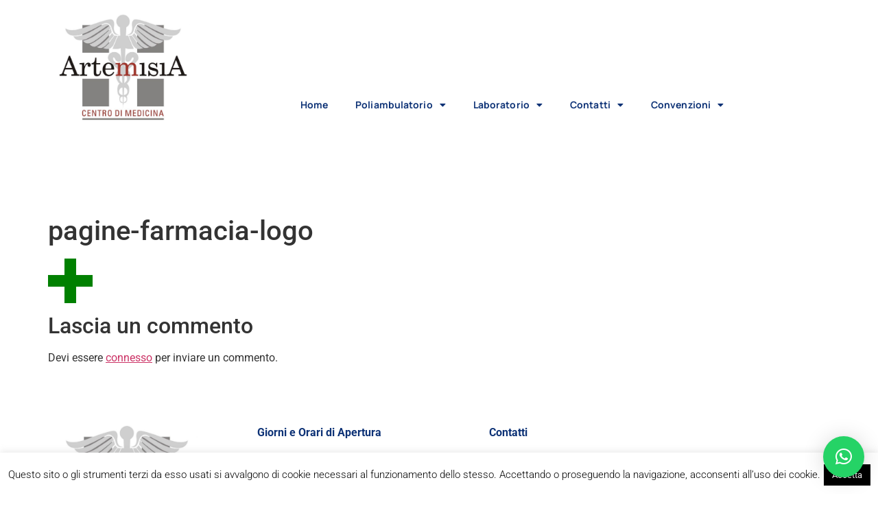

--- FILE ---
content_type: text/css
request_url: https://www.centromedicoartemisia.it/wp-content/uploads/elementor/css/post-1973.css?ver=1763183549
body_size: 618
content:
.elementor-1973 .elementor-element.elementor-element-4f437e0:not(.elementor-motion-effects-element-type-background), .elementor-1973 .elementor-element.elementor-element-4f437e0 > .elementor-motion-effects-container > .elementor-motion-effects-layer{background-color:#FFFFFF;}.elementor-1973 .elementor-element.elementor-element-4f437e0{box-shadow:0px 0px 0px 0px rgba(0, 0, 0, 0.62);transition:background 0.3s, border 0.3s, border-radius 0.3s, box-shadow 0.3s;padding:0px 0px 0px 0px;}.elementor-1973 .elementor-element.elementor-element-4f437e0 > .elementor-background-overlay{transition:background 0.3s, border-radius 0.3s, opacity 0.3s;}.elementor-1973 .elementor-element.elementor-element-d25512f{--spacer-size:100px;}.elementor-bc-flex-widget .elementor-1973 .elementor-element.elementor-element-19e8d16.elementor-column .elementor-widget-wrap{align-items:center;}.elementor-1973 .elementor-element.elementor-element-19e8d16.elementor-column.elementor-element[data-element_type="column"] > .elementor-widget-wrap.elementor-element-populated{align-content:center;align-items:center;}.elementor-1973 .elementor-element.elementor-element-d1618db .elementor-menu-toggle{margin:0 auto;}.elementor-1973 .elementor-element.elementor-element-d1618db .elementor-nav-menu .elementor-item{font-family:"Manrope", Sans-serif;font-size:14px;font-weight:700;text-transform:capitalize;font-style:normal;text-decoration:none;line-height:1.2em;letter-spacing:0.1px;}.elementor-1973 .elementor-element.elementor-element-d1618db .elementor-nav-menu--main .elementor-item{color:#0D3276;fill:#0D3276;}.elementor-1973 .elementor-element.elementor-element-d1618db .elementor-nav-menu--dropdown a, .elementor-1973 .elementor-element.elementor-element-d1618db .elementor-menu-toggle{color:#0D3276;fill:#0D3276;}.elementor-1973 .elementor-element.elementor-element-d1618db .elementor-nav-menu--dropdown a:hover,
					.elementor-1973 .elementor-element.elementor-element-d1618db .elementor-nav-menu--dropdown a:focus,
					.elementor-1973 .elementor-element.elementor-element-d1618db .elementor-nav-menu--dropdown a.elementor-item-active,
					.elementor-1973 .elementor-element.elementor-element-d1618db .elementor-nav-menu--dropdown a.highlighted{background-color:#0D327626;}.elementor-1973 .elementor-element.elementor-element-d1618db .elementor-nav-menu--dropdown .elementor-item, .elementor-1973 .elementor-element.elementor-element-d1618db .elementor-nav-menu--dropdown  .elementor-sub-item{font-family:"Manrope", Sans-serif;font-weight:600;}.elementor-1973 .elementor-element.elementor-element-d1618db .elementor-nav-menu--dropdown a{padding-top:37px;padding-bottom:37px;}.elementor-1973 .elementor-element.elementor-element-d1618db .elementor-nav-menu--dropdown li:not(:last-child){border-style:solid;border-color:#0D3276;border-bottom-width:0px;}.elementor-theme-builder-content-area{height:400px;}.elementor-location-header:before, .elementor-location-footer:before{content:"";display:table;clear:both;}@media(min-width:768px){.elementor-1973 .elementor-element.elementor-element-6f1fb02{width:19.014%;}.elementor-1973 .elementor-element.elementor-element-19e8d16{width:80.651%;}}@media(max-width:1024px){.elementor-1973 .elementor-element.elementor-element-d1618db .elementor-nav-menu .elementor-item{font-size:42px;}}@media(max-width:767px){.elementor-1973 .elementor-element.elementor-element-d1618db .elementor-nav-menu .elementor-item{font-size:15px;line-height:0em;letter-spacing:0px;}.elementor-1973 .elementor-element.elementor-element-d1618db .elementor-nav-menu--dropdown .elementor-item, .elementor-1973 .elementor-element.elementor-element-d1618db .elementor-nav-menu--dropdown  .elementor-sub-item{font-size:15px;}}

--- FILE ---
content_type: text/css
request_url: https://www.centromedicoartemisia.it/wp-content/uploads/elementor/css/post-2018.css?ver=1763183549
body_size: 605
content:
.elementor-2018 .elementor-element.elementor-element-12e27d1{border-style:none;padding:50px 0px 50px 0px;}.elementor-2018 .elementor-element.elementor-element-2ba9a5ae > .elementor-element-populated{margin:0% 20% 0% 0%;--e-column-margin-right:20%;--e-column-margin-left:0%;}.elementor-2018 .elementor-element.elementor-element-c66b3f4{color:#0D3276;}.elementor-2018 .elementor-element.elementor-element-1caa75a{color:#0D3276;}.elementor-2018 .elementor-element.elementor-element-bddca37 .elementor-button{background-color:#0D3276;font-family:"Manrope", Sans-serif;font-size:12px;font-weight:400;text-transform:uppercase;font-style:normal;text-decoration:none;line-height:1em;letter-spacing:1px;border-radius:42px 42px 42px 42px;}.elementor-2018 .elementor-element.elementor-element-bddca37 .elementor-button-content-wrapper{flex-direction:row;}.elementor-2018 .elementor-element.elementor-element-515bcb3{color:#0D3276;}.elementor-2018 .elementor-element.elementor-element-65e01e0{color:#0D3276;}.elementor-2018 .elementor-element.elementor-element-adca995{color:#0D3276;}.elementor-2018 .elementor-element.elementor-element-0c614d2 .elementor-button{background-color:#0D3276;font-family:"Manrope", Sans-serif;font-size:12px;font-weight:400;text-transform:uppercase;font-style:normal;text-decoration:none;line-height:1em;letter-spacing:1px;border-radius:42px 42px 42px 42px;}.elementor-2018 .elementor-element.elementor-element-0c614d2 .elementor-button-content-wrapper{flex-direction:row;}.elementor-2018 .elementor-element.elementor-element-299a1174 > .elementor-container > .elementor-column > .elementor-widget-wrap{align-content:center;align-items:center;}.elementor-2018 .elementor-element.elementor-element-299a1174:not(.elementor-motion-effects-element-type-background), .elementor-2018 .elementor-element.elementor-element-299a1174 > .elementor-motion-effects-container > .elementor-motion-effects-layer{background-color:#f4f4f4;}.elementor-2018 .elementor-element.elementor-element-299a1174 > .elementor-container{min-height:50px;}.elementor-2018 .elementor-element.elementor-element-299a1174{transition:background 0.3s, border 0.3s, border-radius 0.3s, box-shadow 0.3s;}.elementor-2018 .elementor-element.elementor-element-299a1174 > .elementor-background-overlay{transition:background 0.3s, border-radius 0.3s, opacity 0.3s;}.elementor-2018 .elementor-element.elementor-element-6269640{text-align:left;}.elementor-2018 .elementor-element.elementor-element-6269640 .elementor-heading-title{font-size:12px;font-weight:300;color:#7a7a7a;}.elementor-2018 .elementor-element.elementor-element-56f199e4{text-align:right;}.elementor-2018 .elementor-element.elementor-element-56f199e4 .elementor-heading-title{font-size:12px;font-weight:300;text-transform:uppercase;color:#7a7a7a;}.elementor-theme-builder-content-area{height:400px;}.elementor-location-header:before, .elementor-location-footer:before{content:"";display:table;clear:both;}@media(min-width:768px){.elementor-2018 .elementor-element.elementor-element-2ee5393{width:29.653%;}.elementor-2018 .elementor-element.elementor-element-e89931e{width:26.997%;}.elementor-2018 .elementor-element.elementor-element-7da9abf{width:18.246%;}}@media(max-width:1024px){.elementor-2018 .elementor-element.elementor-element-12e27d1{padding:30px 20px 30px 20px;}.elementor-2018 .elementor-element.elementor-element-2ba9a5ae > .elementor-element-populated{margin:0% 10% 0% 0%;--e-column-margin-right:10%;--e-column-margin-left:0%;}.elementor-2018 .elementor-element.elementor-element-299a1174{padding:5px 20px 5px 20px;}}@media(max-width:767px){.elementor-2018 .elementor-element.elementor-element-12e27d1{padding:30px 20px 30px 20px;}.elementor-2018 .elementor-element.elementor-element-2ba9a5ae{width:100%;}.elementor-2018 .elementor-element.elementor-element-bddca37 .elementor-button{font-size:11px;}.elementor-2018 .elementor-element.elementor-element-0c614d2 .elementor-button{font-size:11px;}.elementor-2018 .elementor-element.elementor-element-6269640{text-align:center;}.elementor-2018 .elementor-element.elementor-element-56f199e4{text-align:center;}}@media(max-width:1024px) and (min-width:768px){.elementor-2018 .elementor-element.elementor-element-2ba9a5ae{width:33%;}}